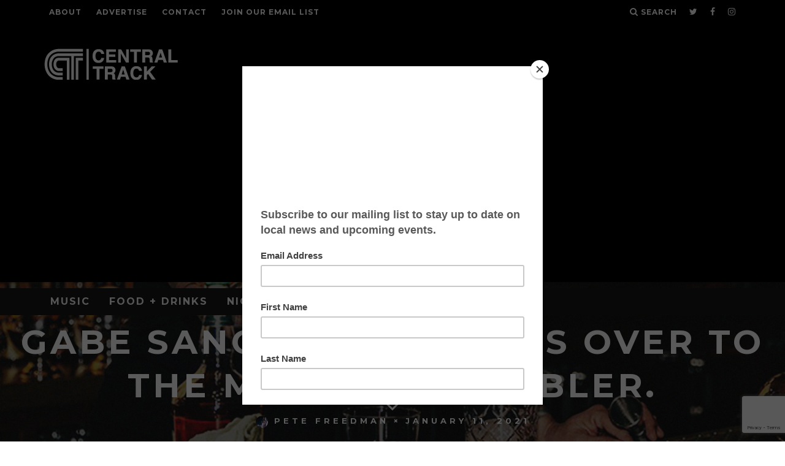

--- FILE ---
content_type: text/html; charset=utf-8
request_url: https://www.google.com/recaptcha/api2/anchor?ar=1&k=6LdvuoIUAAAAAJ-qKFCiWsxWjYtmR8b7ZWD6Nf3B&co=aHR0cHM6Ly93d3cuY2VudHJhbHRyYWNrLmNvbTo0NDM.&hl=en&v=PoyoqOPhxBO7pBk68S4YbpHZ&size=invisible&anchor-ms=20000&execute-ms=30000&cb=uiuth6xexwt0
body_size: 48431
content:
<!DOCTYPE HTML><html dir="ltr" lang="en"><head><meta http-equiv="Content-Type" content="text/html; charset=UTF-8">
<meta http-equiv="X-UA-Compatible" content="IE=edge">
<title>reCAPTCHA</title>
<style type="text/css">
/* cyrillic-ext */
@font-face {
  font-family: 'Roboto';
  font-style: normal;
  font-weight: 400;
  font-stretch: 100%;
  src: url(//fonts.gstatic.com/s/roboto/v48/KFO7CnqEu92Fr1ME7kSn66aGLdTylUAMa3GUBHMdazTgWw.woff2) format('woff2');
  unicode-range: U+0460-052F, U+1C80-1C8A, U+20B4, U+2DE0-2DFF, U+A640-A69F, U+FE2E-FE2F;
}
/* cyrillic */
@font-face {
  font-family: 'Roboto';
  font-style: normal;
  font-weight: 400;
  font-stretch: 100%;
  src: url(//fonts.gstatic.com/s/roboto/v48/KFO7CnqEu92Fr1ME7kSn66aGLdTylUAMa3iUBHMdazTgWw.woff2) format('woff2');
  unicode-range: U+0301, U+0400-045F, U+0490-0491, U+04B0-04B1, U+2116;
}
/* greek-ext */
@font-face {
  font-family: 'Roboto';
  font-style: normal;
  font-weight: 400;
  font-stretch: 100%;
  src: url(//fonts.gstatic.com/s/roboto/v48/KFO7CnqEu92Fr1ME7kSn66aGLdTylUAMa3CUBHMdazTgWw.woff2) format('woff2');
  unicode-range: U+1F00-1FFF;
}
/* greek */
@font-face {
  font-family: 'Roboto';
  font-style: normal;
  font-weight: 400;
  font-stretch: 100%;
  src: url(//fonts.gstatic.com/s/roboto/v48/KFO7CnqEu92Fr1ME7kSn66aGLdTylUAMa3-UBHMdazTgWw.woff2) format('woff2');
  unicode-range: U+0370-0377, U+037A-037F, U+0384-038A, U+038C, U+038E-03A1, U+03A3-03FF;
}
/* math */
@font-face {
  font-family: 'Roboto';
  font-style: normal;
  font-weight: 400;
  font-stretch: 100%;
  src: url(//fonts.gstatic.com/s/roboto/v48/KFO7CnqEu92Fr1ME7kSn66aGLdTylUAMawCUBHMdazTgWw.woff2) format('woff2');
  unicode-range: U+0302-0303, U+0305, U+0307-0308, U+0310, U+0312, U+0315, U+031A, U+0326-0327, U+032C, U+032F-0330, U+0332-0333, U+0338, U+033A, U+0346, U+034D, U+0391-03A1, U+03A3-03A9, U+03B1-03C9, U+03D1, U+03D5-03D6, U+03F0-03F1, U+03F4-03F5, U+2016-2017, U+2034-2038, U+203C, U+2040, U+2043, U+2047, U+2050, U+2057, U+205F, U+2070-2071, U+2074-208E, U+2090-209C, U+20D0-20DC, U+20E1, U+20E5-20EF, U+2100-2112, U+2114-2115, U+2117-2121, U+2123-214F, U+2190, U+2192, U+2194-21AE, U+21B0-21E5, U+21F1-21F2, U+21F4-2211, U+2213-2214, U+2216-22FF, U+2308-230B, U+2310, U+2319, U+231C-2321, U+2336-237A, U+237C, U+2395, U+239B-23B7, U+23D0, U+23DC-23E1, U+2474-2475, U+25AF, U+25B3, U+25B7, U+25BD, U+25C1, U+25CA, U+25CC, U+25FB, U+266D-266F, U+27C0-27FF, U+2900-2AFF, U+2B0E-2B11, U+2B30-2B4C, U+2BFE, U+3030, U+FF5B, U+FF5D, U+1D400-1D7FF, U+1EE00-1EEFF;
}
/* symbols */
@font-face {
  font-family: 'Roboto';
  font-style: normal;
  font-weight: 400;
  font-stretch: 100%;
  src: url(//fonts.gstatic.com/s/roboto/v48/KFO7CnqEu92Fr1ME7kSn66aGLdTylUAMaxKUBHMdazTgWw.woff2) format('woff2');
  unicode-range: U+0001-000C, U+000E-001F, U+007F-009F, U+20DD-20E0, U+20E2-20E4, U+2150-218F, U+2190, U+2192, U+2194-2199, U+21AF, U+21E6-21F0, U+21F3, U+2218-2219, U+2299, U+22C4-22C6, U+2300-243F, U+2440-244A, U+2460-24FF, U+25A0-27BF, U+2800-28FF, U+2921-2922, U+2981, U+29BF, U+29EB, U+2B00-2BFF, U+4DC0-4DFF, U+FFF9-FFFB, U+10140-1018E, U+10190-1019C, U+101A0, U+101D0-101FD, U+102E0-102FB, U+10E60-10E7E, U+1D2C0-1D2D3, U+1D2E0-1D37F, U+1F000-1F0FF, U+1F100-1F1AD, U+1F1E6-1F1FF, U+1F30D-1F30F, U+1F315, U+1F31C, U+1F31E, U+1F320-1F32C, U+1F336, U+1F378, U+1F37D, U+1F382, U+1F393-1F39F, U+1F3A7-1F3A8, U+1F3AC-1F3AF, U+1F3C2, U+1F3C4-1F3C6, U+1F3CA-1F3CE, U+1F3D4-1F3E0, U+1F3ED, U+1F3F1-1F3F3, U+1F3F5-1F3F7, U+1F408, U+1F415, U+1F41F, U+1F426, U+1F43F, U+1F441-1F442, U+1F444, U+1F446-1F449, U+1F44C-1F44E, U+1F453, U+1F46A, U+1F47D, U+1F4A3, U+1F4B0, U+1F4B3, U+1F4B9, U+1F4BB, U+1F4BF, U+1F4C8-1F4CB, U+1F4D6, U+1F4DA, U+1F4DF, U+1F4E3-1F4E6, U+1F4EA-1F4ED, U+1F4F7, U+1F4F9-1F4FB, U+1F4FD-1F4FE, U+1F503, U+1F507-1F50B, U+1F50D, U+1F512-1F513, U+1F53E-1F54A, U+1F54F-1F5FA, U+1F610, U+1F650-1F67F, U+1F687, U+1F68D, U+1F691, U+1F694, U+1F698, U+1F6AD, U+1F6B2, U+1F6B9-1F6BA, U+1F6BC, U+1F6C6-1F6CF, U+1F6D3-1F6D7, U+1F6E0-1F6EA, U+1F6F0-1F6F3, U+1F6F7-1F6FC, U+1F700-1F7FF, U+1F800-1F80B, U+1F810-1F847, U+1F850-1F859, U+1F860-1F887, U+1F890-1F8AD, U+1F8B0-1F8BB, U+1F8C0-1F8C1, U+1F900-1F90B, U+1F93B, U+1F946, U+1F984, U+1F996, U+1F9E9, U+1FA00-1FA6F, U+1FA70-1FA7C, U+1FA80-1FA89, U+1FA8F-1FAC6, U+1FACE-1FADC, U+1FADF-1FAE9, U+1FAF0-1FAF8, U+1FB00-1FBFF;
}
/* vietnamese */
@font-face {
  font-family: 'Roboto';
  font-style: normal;
  font-weight: 400;
  font-stretch: 100%;
  src: url(//fonts.gstatic.com/s/roboto/v48/KFO7CnqEu92Fr1ME7kSn66aGLdTylUAMa3OUBHMdazTgWw.woff2) format('woff2');
  unicode-range: U+0102-0103, U+0110-0111, U+0128-0129, U+0168-0169, U+01A0-01A1, U+01AF-01B0, U+0300-0301, U+0303-0304, U+0308-0309, U+0323, U+0329, U+1EA0-1EF9, U+20AB;
}
/* latin-ext */
@font-face {
  font-family: 'Roboto';
  font-style: normal;
  font-weight: 400;
  font-stretch: 100%;
  src: url(//fonts.gstatic.com/s/roboto/v48/KFO7CnqEu92Fr1ME7kSn66aGLdTylUAMa3KUBHMdazTgWw.woff2) format('woff2');
  unicode-range: U+0100-02BA, U+02BD-02C5, U+02C7-02CC, U+02CE-02D7, U+02DD-02FF, U+0304, U+0308, U+0329, U+1D00-1DBF, U+1E00-1E9F, U+1EF2-1EFF, U+2020, U+20A0-20AB, U+20AD-20C0, U+2113, U+2C60-2C7F, U+A720-A7FF;
}
/* latin */
@font-face {
  font-family: 'Roboto';
  font-style: normal;
  font-weight: 400;
  font-stretch: 100%;
  src: url(//fonts.gstatic.com/s/roboto/v48/KFO7CnqEu92Fr1ME7kSn66aGLdTylUAMa3yUBHMdazQ.woff2) format('woff2');
  unicode-range: U+0000-00FF, U+0131, U+0152-0153, U+02BB-02BC, U+02C6, U+02DA, U+02DC, U+0304, U+0308, U+0329, U+2000-206F, U+20AC, U+2122, U+2191, U+2193, U+2212, U+2215, U+FEFF, U+FFFD;
}
/* cyrillic-ext */
@font-face {
  font-family: 'Roboto';
  font-style: normal;
  font-weight: 500;
  font-stretch: 100%;
  src: url(//fonts.gstatic.com/s/roboto/v48/KFO7CnqEu92Fr1ME7kSn66aGLdTylUAMa3GUBHMdazTgWw.woff2) format('woff2');
  unicode-range: U+0460-052F, U+1C80-1C8A, U+20B4, U+2DE0-2DFF, U+A640-A69F, U+FE2E-FE2F;
}
/* cyrillic */
@font-face {
  font-family: 'Roboto';
  font-style: normal;
  font-weight: 500;
  font-stretch: 100%;
  src: url(//fonts.gstatic.com/s/roboto/v48/KFO7CnqEu92Fr1ME7kSn66aGLdTylUAMa3iUBHMdazTgWw.woff2) format('woff2');
  unicode-range: U+0301, U+0400-045F, U+0490-0491, U+04B0-04B1, U+2116;
}
/* greek-ext */
@font-face {
  font-family: 'Roboto';
  font-style: normal;
  font-weight: 500;
  font-stretch: 100%;
  src: url(//fonts.gstatic.com/s/roboto/v48/KFO7CnqEu92Fr1ME7kSn66aGLdTylUAMa3CUBHMdazTgWw.woff2) format('woff2');
  unicode-range: U+1F00-1FFF;
}
/* greek */
@font-face {
  font-family: 'Roboto';
  font-style: normal;
  font-weight: 500;
  font-stretch: 100%;
  src: url(//fonts.gstatic.com/s/roboto/v48/KFO7CnqEu92Fr1ME7kSn66aGLdTylUAMa3-UBHMdazTgWw.woff2) format('woff2');
  unicode-range: U+0370-0377, U+037A-037F, U+0384-038A, U+038C, U+038E-03A1, U+03A3-03FF;
}
/* math */
@font-face {
  font-family: 'Roboto';
  font-style: normal;
  font-weight: 500;
  font-stretch: 100%;
  src: url(//fonts.gstatic.com/s/roboto/v48/KFO7CnqEu92Fr1ME7kSn66aGLdTylUAMawCUBHMdazTgWw.woff2) format('woff2');
  unicode-range: U+0302-0303, U+0305, U+0307-0308, U+0310, U+0312, U+0315, U+031A, U+0326-0327, U+032C, U+032F-0330, U+0332-0333, U+0338, U+033A, U+0346, U+034D, U+0391-03A1, U+03A3-03A9, U+03B1-03C9, U+03D1, U+03D5-03D6, U+03F0-03F1, U+03F4-03F5, U+2016-2017, U+2034-2038, U+203C, U+2040, U+2043, U+2047, U+2050, U+2057, U+205F, U+2070-2071, U+2074-208E, U+2090-209C, U+20D0-20DC, U+20E1, U+20E5-20EF, U+2100-2112, U+2114-2115, U+2117-2121, U+2123-214F, U+2190, U+2192, U+2194-21AE, U+21B0-21E5, U+21F1-21F2, U+21F4-2211, U+2213-2214, U+2216-22FF, U+2308-230B, U+2310, U+2319, U+231C-2321, U+2336-237A, U+237C, U+2395, U+239B-23B7, U+23D0, U+23DC-23E1, U+2474-2475, U+25AF, U+25B3, U+25B7, U+25BD, U+25C1, U+25CA, U+25CC, U+25FB, U+266D-266F, U+27C0-27FF, U+2900-2AFF, U+2B0E-2B11, U+2B30-2B4C, U+2BFE, U+3030, U+FF5B, U+FF5D, U+1D400-1D7FF, U+1EE00-1EEFF;
}
/* symbols */
@font-face {
  font-family: 'Roboto';
  font-style: normal;
  font-weight: 500;
  font-stretch: 100%;
  src: url(//fonts.gstatic.com/s/roboto/v48/KFO7CnqEu92Fr1ME7kSn66aGLdTylUAMaxKUBHMdazTgWw.woff2) format('woff2');
  unicode-range: U+0001-000C, U+000E-001F, U+007F-009F, U+20DD-20E0, U+20E2-20E4, U+2150-218F, U+2190, U+2192, U+2194-2199, U+21AF, U+21E6-21F0, U+21F3, U+2218-2219, U+2299, U+22C4-22C6, U+2300-243F, U+2440-244A, U+2460-24FF, U+25A0-27BF, U+2800-28FF, U+2921-2922, U+2981, U+29BF, U+29EB, U+2B00-2BFF, U+4DC0-4DFF, U+FFF9-FFFB, U+10140-1018E, U+10190-1019C, U+101A0, U+101D0-101FD, U+102E0-102FB, U+10E60-10E7E, U+1D2C0-1D2D3, U+1D2E0-1D37F, U+1F000-1F0FF, U+1F100-1F1AD, U+1F1E6-1F1FF, U+1F30D-1F30F, U+1F315, U+1F31C, U+1F31E, U+1F320-1F32C, U+1F336, U+1F378, U+1F37D, U+1F382, U+1F393-1F39F, U+1F3A7-1F3A8, U+1F3AC-1F3AF, U+1F3C2, U+1F3C4-1F3C6, U+1F3CA-1F3CE, U+1F3D4-1F3E0, U+1F3ED, U+1F3F1-1F3F3, U+1F3F5-1F3F7, U+1F408, U+1F415, U+1F41F, U+1F426, U+1F43F, U+1F441-1F442, U+1F444, U+1F446-1F449, U+1F44C-1F44E, U+1F453, U+1F46A, U+1F47D, U+1F4A3, U+1F4B0, U+1F4B3, U+1F4B9, U+1F4BB, U+1F4BF, U+1F4C8-1F4CB, U+1F4D6, U+1F4DA, U+1F4DF, U+1F4E3-1F4E6, U+1F4EA-1F4ED, U+1F4F7, U+1F4F9-1F4FB, U+1F4FD-1F4FE, U+1F503, U+1F507-1F50B, U+1F50D, U+1F512-1F513, U+1F53E-1F54A, U+1F54F-1F5FA, U+1F610, U+1F650-1F67F, U+1F687, U+1F68D, U+1F691, U+1F694, U+1F698, U+1F6AD, U+1F6B2, U+1F6B9-1F6BA, U+1F6BC, U+1F6C6-1F6CF, U+1F6D3-1F6D7, U+1F6E0-1F6EA, U+1F6F0-1F6F3, U+1F6F7-1F6FC, U+1F700-1F7FF, U+1F800-1F80B, U+1F810-1F847, U+1F850-1F859, U+1F860-1F887, U+1F890-1F8AD, U+1F8B0-1F8BB, U+1F8C0-1F8C1, U+1F900-1F90B, U+1F93B, U+1F946, U+1F984, U+1F996, U+1F9E9, U+1FA00-1FA6F, U+1FA70-1FA7C, U+1FA80-1FA89, U+1FA8F-1FAC6, U+1FACE-1FADC, U+1FADF-1FAE9, U+1FAF0-1FAF8, U+1FB00-1FBFF;
}
/* vietnamese */
@font-face {
  font-family: 'Roboto';
  font-style: normal;
  font-weight: 500;
  font-stretch: 100%;
  src: url(//fonts.gstatic.com/s/roboto/v48/KFO7CnqEu92Fr1ME7kSn66aGLdTylUAMa3OUBHMdazTgWw.woff2) format('woff2');
  unicode-range: U+0102-0103, U+0110-0111, U+0128-0129, U+0168-0169, U+01A0-01A1, U+01AF-01B0, U+0300-0301, U+0303-0304, U+0308-0309, U+0323, U+0329, U+1EA0-1EF9, U+20AB;
}
/* latin-ext */
@font-face {
  font-family: 'Roboto';
  font-style: normal;
  font-weight: 500;
  font-stretch: 100%;
  src: url(//fonts.gstatic.com/s/roboto/v48/KFO7CnqEu92Fr1ME7kSn66aGLdTylUAMa3KUBHMdazTgWw.woff2) format('woff2');
  unicode-range: U+0100-02BA, U+02BD-02C5, U+02C7-02CC, U+02CE-02D7, U+02DD-02FF, U+0304, U+0308, U+0329, U+1D00-1DBF, U+1E00-1E9F, U+1EF2-1EFF, U+2020, U+20A0-20AB, U+20AD-20C0, U+2113, U+2C60-2C7F, U+A720-A7FF;
}
/* latin */
@font-face {
  font-family: 'Roboto';
  font-style: normal;
  font-weight: 500;
  font-stretch: 100%;
  src: url(//fonts.gstatic.com/s/roboto/v48/KFO7CnqEu92Fr1ME7kSn66aGLdTylUAMa3yUBHMdazQ.woff2) format('woff2');
  unicode-range: U+0000-00FF, U+0131, U+0152-0153, U+02BB-02BC, U+02C6, U+02DA, U+02DC, U+0304, U+0308, U+0329, U+2000-206F, U+20AC, U+2122, U+2191, U+2193, U+2212, U+2215, U+FEFF, U+FFFD;
}
/* cyrillic-ext */
@font-face {
  font-family: 'Roboto';
  font-style: normal;
  font-weight: 900;
  font-stretch: 100%;
  src: url(//fonts.gstatic.com/s/roboto/v48/KFO7CnqEu92Fr1ME7kSn66aGLdTylUAMa3GUBHMdazTgWw.woff2) format('woff2');
  unicode-range: U+0460-052F, U+1C80-1C8A, U+20B4, U+2DE0-2DFF, U+A640-A69F, U+FE2E-FE2F;
}
/* cyrillic */
@font-face {
  font-family: 'Roboto';
  font-style: normal;
  font-weight: 900;
  font-stretch: 100%;
  src: url(//fonts.gstatic.com/s/roboto/v48/KFO7CnqEu92Fr1ME7kSn66aGLdTylUAMa3iUBHMdazTgWw.woff2) format('woff2');
  unicode-range: U+0301, U+0400-045F, U+0490-0491, U+04B0-04B1, U+2116;
}
/* greek-ext */
@font-face {
  font-family: 'Roboto';
  font-style: normal;
  font-weight: 900;
  font-stretch: 100%;
  src: url(//fonts.gstatic.com/s/roboto/v48/KFO7CnqEu92Fr1ME7kSn66aGLdTylUAMa3CUBHMdazTgWw.woff2) format('woff2');
  unicode-range: U+1F00-1FFF;
}
/* greek */
@font-face {
  font-family: 'Roboto';
  font-style: normal;
  font-weight: 900;
  font-stretch: 100%;
  src: url(//fonts.gstatic.com/s/roboto/v48/KFO7CnqEu92Fr1ME7kSn66aGLdTylUAMa3-UBHMdazTgWw.woff2) format('woff2');
  unicode-range: U+0370-0377, U+037A-037F, U+0384-038A, U+038C, U+038E-03A1, U+03A3-03FF;
}
/* math */
@font-face {
  font-family: 'Roboto';
  font-style: normal;
  font-weight: 900;
  font-stretch: 100%;
  src: url(//fonts.gstatic.com/s/roboto/v48/KFO7CnqEu92Fr1ME7kSn66aGLdTylUAMawCUBHMdazTgWw.woff2) format('woff2');
  unicode-range: U+0302-0303, U+0305, U+0307-0308, U+0310, U+0312, U+0315, U+031A, U+0326-0327, U+032C, U+032F-0330, U+0332-0333, U+0338, U+033A, U+0346, U+034D, U+0391-03A1, U+03A3-03A9, U+03B1-03C9, U+03D1, U+03D5-03D6, U+03F0-03F1, U+03F4-03F5, U+2016-2017, U+2034-2038, U+203C, U+2040, U+2043, U+2047, U+2050, U+2057, U+205F, U+2070-2071, U+2074-208E, U+2090-209C, U+20D0-20DC, U+20E1, U+20E5-20EF, U+2100-2112, U+2114-2115, U+2117-2121, U+2123-214F, U+2190, U+2192, U+2194-21AE, U+21B0-21E5, U+21F1-21F2, U+21F4-2211, U+2213-2214, U+2216-22FF, U+2308-230B, U+2310, U+2319, U+231C-2321, U+2336-237A, U+237C, U+2395, U+239B-23B7, U+23D0, U+23DC-23E1, U+2474-2475, U+25AF, U+25B3, U+25B7, U+25BD, U+25C1, U+25CA, U+25CC, U+25FB, U+266D-266F, U+27C0-27FF, U+2900-2AFF, U+2B0E-2B11, U+2B30-2B4C, U+2BFE, U+3030, U+FF5B, U+FF5D, U+1D400-1D7FF, U+1EE00-1EEFF;
}
/* symbols */
@font-face {
  font-family: 'Roboto';
  font-style: normal;
  font-weight: 900;
  font-stretch: 100%;
  src: url(//fonts.gstatic.com/s/roboto/v48/KFO7CnqEu92Fr1ME7kSn66aGLdTylUAMaxKUBHMdazTgWw.woff2) format('woff2');
  unicode-range: U+0001-000C, U+000E-001F, U+007F-009F, U+20DD-20E0, U+20E2-20E4, U+2150-218F, U+2190, U+2192, U+2194-2199, U+21AF, U+21E6-21F0, U+21F3, U+2218-2219, U+2299, U+22C4-22C6, U+2300-243F, U+2440-244A, U+2460-24FF, U+25A0-27BF, U+2800-28FF, U+2921-2922, U+2981, U+29BF, U+29EB, U+2B00-2BFF, U+4DC0-4DFF, U+FFF9-FFFB, U+10140-1018E, U+10190-1019C, U+101A0, U+101D0-101FD, U+102E0-102FB, U+10E60-10E7E, U+1D2C0-1D2D3, U+1D2E0-1D37F, U+1F000-1F0FF, U+1F100-1F1AD, U+1F1E6-1F1FF, U+1F30D-1F30F, U+1F315, U+1F31C, U+1F31E, U+1F320-1F32C, U+1F336, U+1F378, U+1F37D, U+1F382, U+1F393-1F39F, U+1F3A7-1F3A8, U+1F3AC-1F3AF, U+1F3C2, U+1F3C4-1F3C6, U+1F3CA-1F3CE, U+1F3D4-1F3E0, U+1F3ED, U+1F3F1-1F3F3, U+1F3F5-1F3F7, U+1F408, U+1F415, U+1F41F, U+1F426, U+1F43F, U+1F441-1F442, U+1F444, U+1F446-1F449, U+1F44C-1F44E, U+1F453, U+1F46A, U+1F47D, U+1F4A3, U+1F4B0, U+1F4B3, U+1F4B9, U+1F4BB, U+1F4BF, U+1F4C8-1F4CB, U+1F4D6, U+1F4DA, U+1F4DF, U+1F4E3-1F4E6, U+1F4EA-1F4ED, U+1F4F7, U+1F4F9-1F4FB, U+1F4FD-1F4FE, U+1F503, U+1F507-1F50B, U+1F50D, U+1F512-1F513, U+1F53E-1F54A, U+1F54F-1F5FA, U+1F610, U+1F650-1F67F, U+1F687, U+1F68D, U+1F691, U+1F694, U+1F698, U+1F6AD, U+1F6B2, U+1F6B9-1F6BA, U+1F6BC, U+1F6C6-1F6CF, U+1F6D3-1F6D7, U+1F6E0-1F6EA, U+1F6F0-1F6F3, U+1F6F7-1F6FC, U+1F700-1F7FF, U+1F800-1F80B, U+1F810-1F847, U+1F850-1F859, U+1F860-1F887, U+1F890-1F8AD, U+1F8B0-1F8BB, U+1F8C0-1F8C1, U+1F900-1F90B, U+1F93B, U+1F946, U+1F984, U+1F996, U+1F9E9, U+1FA00-1FA6F, U+1FA70-1FA7C, U+1FA80-1FA89, U+1FA8F-1FAC6, U+1FACE-1FADC, U+1FADF-1FAE9, U+1FAF0-1FAF8, U+1FB00-1FBFF;
}
/* vietnamese */
@font-face {
  font-family: 'Roboto';
  font-style: normal;
  font-weight: 900;
  font-stretch: 100%;
  src: url(//fonts.gstatic.com/s/roboto/v48/KFO7CnqEu92Fr1ME7kSn66aGLdTylUAMa3OUBHMdazTgWw.woff2) format('woff2');
  unicode-range: U+0102-0103, U+0110-0111, U+0128-0129, U+0168-0169, U+01A0-01A1, U+01AF-01B0, U+0300-0301, U+0303-0304, U+0308-0309, U+0323, U+0329, U+1EA0-1EF9, U+20AB;
}
/* latin-ext */
@font-face {
  font-family: 'Roboto';
  font-style: normal;
  font-weight: 900;
  font-stretch: 100%;
  src: url(//fonts.gstatic.com/s/roboto/v48/KFO7CnqEu92Fr1ME7kSn66aGLdTylUAMa3KUBHMdazTgWw.woff2) format('woff2');
  unicode-range: U+0100-02BA, U+02BD-02C5, U+02C7-02CC, U+02CE-02D7, U+02DD-02FF, U+0304, U+0308, U+0329, U+1D00-1DBF, U+1E00-1E9F, U+1EF2-1EFF, U+2020, U+20A0-20AB, U+20AD-20C0, U+2113, U+2C60-2C7F, U+A720-A7FF;
}
/* latin */
@font-face {
  font-family: 'Roboto';
  font-style: normal;
  font-weight: 900;
  font-stretch: 100%;
  src: url(//fonts.gstatic.com/s/roboto/v48/KFO7CnqEu92Fr1ME7kSn66aGLdTylUAMa3yUBHMdazQ.woff2) format('woff2');
  unicode-range: U+0000-00FF, U+0131, U+0152-0153, U+02BB-02BC, U+02C6, U+02DA, U+02DC, U+0304, U+0308, U+0329, U+2000-206F, U+20AC, U+2122, U+2191, U+2193, U+2212, U+2215, U+FEFF, U+FFFD;
}

</style>
<link rel="stylesheet" type="text/css" href="https://www.gstatic.com/recaptcha/releases/PoyoqOPhxBO7pBk68S4YbpHZ/styles__ltr.css">
<script nonce="u9ulm-RDvu68UAC-18QvqQ" type="text/javascript">window['__recaptcha_api'] = 'https://www.google.com/recaptcha/api2/';</script>
<script type="text/javascript" src="https://www.gstatic.com/recaptcha/releases/PoyoqOPhxBO7pBk68S4YbpHZ/recaptcha__en.js" nonce="u9ulm-RDvu68UAC-18QvqQ">
      
    </script></head>
<body><div id="rc-anchor-alert" class="rc-anchor-alert"></div>
<input type="hidden" id="recaptcha-token" value="[base64]">
<script type="text/javascript" nonce="u9ulm-RDvu68UAC-18QvqQ">
      recaptcha.anchor.Main.init("[\x22ainput\x22,[\x22bgdata\x22,\x22\x22,\[base64]/[base64]/[base64]/[base64]/cjw8ejpyPj4+eil9Y2F0Y2gobCl7dGhyb3cgbDt9fSxIPWZ1bmN0aW9uKHcsdCx6KXtpZih3PT0xOTR8fHc9PTIwOCl0LnZbd10/dC52W3ddLmNvbmNhdCh6KTp0LnZbd109b2Yoeix0KTtlbHNle2lmKHQuYkImJnchPTMxNylyZXR1cm47dz09NjZ8fHc9PTEyMnx8dz09NDcwfHx3PT00NHx8dz09NDE2fHx3PT0zOTd8fHc9PTQyMXx8dz09Njh8fHc9PTcwfHx3PT0xODQ/[base64]/[base64]/[base64]/bmV3IGRbVl0oSlswXSk6cD09Mj9uZXcgZFtWXShKWzBdLEpbMV0pOnA9PTM/bmV3IGRbVl0oSlswXSxKWzFdLEpbMl0pOnA9PTQ/[base64]/[base64]/[base64]/[base64]\x22,\[base64]\\u003d\\u003d\x22,\x22w43Cky5PwoHDqSfCmMK6esKQw5vCiz1cw45fNsOYw4VpKVXCqUFXc8OGwrDDjMOMw5zClhJqwqgHHzXDqSvCnnTDlsOHWBs9w4/DuMOkw6/DgcKbwovCgcOgEQzCrMKHw6XDqnYzwoHClXHDnsOGZcKXwoPCjMK0dxLDi13CqcKxJMKowqzCnXRmw7LCsMO4w717MMKJAU/CksKqcVNKw4DCihZNbcOUwpF/[base64]/DmXIOR8KuawnCusOYNE5yDEfDt8OawqnCkxQEX8Okw6TCpwVQFVnDmyLDlX8Uwrt3IsK6w4fCm8KbJRsWw4LCkTbCkBNewqs/w5LCvkwObiEcwqLCkMK9AMKcAgTCp0rDnsKXwozDqG5/Y8KgZXjDthrCucOCwrZ+SALCo8KHYz08HwTDucOqwpxnw6rDssO9w6TCjcOxwr3Cqg/CoVk9OGlVw77ClMOFFT3Du8OAwpVtwpLDrsObwoDCvMOWw6jCs8OTwoHCu8KBGsOoc8K7wrTCq2d0w4PCojU+Q8O5Fg01A8Okw490wr5Uw4fDmsOZLUpcwosyZsOcwqJCw7TCj0PCnXLClEMgwonCuGtpw4laD1fCvWPDgcOjMcOKey4hRMKRe8O/P13Dth/CgMKjZhrDiMOVwrjCrR8JQMOuS8O9w7AjSsO+w6/CpB8hw57ClsOjLiPDvSjCqcKTw4XDnSrDlkUoR8KKOBnDt2DCusO0w7EabcKMbQU2fcK1w7PClyPDk8KCCMO/w7nDrcKPwo4dQj/CjWjDoS4nw7BFwr7DqsKaw73CtcK8w5bDuAhAUsKqd20qcErDg2o4wpXDt3/[base64]/CmFg4w6PDtcO/wrLCgsKCw4LDqsK0wqU7wq/DhgoiwqsyCRZ2QsO4w6DDshnCqznChy5nw4TCosO8J23CiB9PLn/Cp0nClGAgwr9Cw6jDucKFw7vDo13DosKIw5nCj8Oww6dKF8OUH8OQKBFILXIeT8KQw7B9w5pvwpwkw78Zw5dLw4o2w73CjcOUKhRIwqJyeBzDlsKxIcKgw4/CrsKEPcOtPTbDgSLCv8KCay/[base64]/DmRzDiEZQworDsMK8PhHDr2/CqMOXBmPDrEHCt8OML8OpZsK+w7/DjcKywrI1w5fCh8OdQhTCsm/Cg03Dl3VHw7DDsnUmUFkIH8KXT8KNw7nDrMKsEMOiwpcENsOWw6PDnsKuw6fDmcK5w53CjAnChBjCmH9kGHDDrzHClwrCmcO2MsOqY10BEnDChcKLOH3Ds8K9w47Dk8OgXz81wqLDqzfDoMKhw6o4wodpKsKJNsOnXsK8OnTDh33CoMKpCXo7wrR/w6FEw4bDl281PUELJMKow4pLNHLCiMKWcsOlO8K/w7Ecw7TDkGnDmUHCk3rDj8K7IMKFCVQ/Fi9kTcKeC8ONAMO9NzU+w47CrWnDvMOXR8KrwpjCu8OuwpdlRMK4wovDoybCr8OTwp7CsAUpwrRww7LChMK/w7fDiVDCkR17wq7Cv8KNwoEZwofDkm4gwq7CuC8aFsOLb8Oaw4V0wqpjw4jDtsKJFh9Hwq9IwrfCrTnDrWPDpVDDuEMuw5oid8KcXmfDszYFd1YSQcOawr7Cp01yw5nDm8K4w4rDjmoEIkcpwr/Dt17DpUs6PQVDWcKCwoUUUcOSw4/Dsj4lOMOmwrTCq8KPTcOfK8OYwq58RcOUBS4QQMOEw6vCp8Kgwotdw7c6bVLClwrDj8KAw4zDrcOXEDNQV18rEmHDgk/CoRHDnCZLwqLCsEvCgC7CgMK4w5U0woggGkV7EsO7w5/DrS0uwqPCrApAwpzCgGEsw7Mzw7V0w5wrwrrCicOhLsOIwoJyX1xZwpHDjETCqcKZXlRqwq/CgjgSMcKnKg0QFDBHGMOqwpDDicKgRsKuwoLDrRHDoQLCiBUBw7rCmRnDrjvDisOBeHUFwqXDiQvDvxrCmsKUTywHcMKdw6J3BjHDqsKCw73CqcK+a8OjwrYkQCgadQDCjQ7CpcOIKMK/f0bCskRqXsKswrpSw4JAwo/ChcOvwrrCoMKSL8OLSC/DlcO8w4/Cu2Vvwp0maMKCw5xpcsOQHWnDrnXCkiYjDcKTSlDDj8KYwo/CiznDlSXCo8KCZWFrwoXCthrCqWbCtSB8JMKiVsOUDGTDgcKqwofDiMKdLiLCsWUQBcOjKMOnwqFUw4nCt8O3GcKWw6zCng3CvR7ClWkHYcKhTDYnw5XCghtHQcOhwpvCiH3DrCkRwqNuw78MCE/CsHPDqVfDuQrDlFLDhxPCgcOYwrc5w4d1w7PCimFkwqN8wrvCtCPChMKmw4jDhMOFZMOowr9NAAV8wprCrMOWw4MVw63CrcKNPTbDpF7Dl1jDm8OjLcOfwpVjw5Rkw6Now70twpgOw7zCvcKES8OWwqvDgcKCccK8YsKfEcK1VsOhw4LDjVosw4wIwp4uwp/DhFvDoWPCkVLDgF/DmA7CjAI9fl4lwpzCvg3DsMKsDT0YFV7DpMKudH7DmDfCgzXDv8K7wprDqMK3BHvDlh8IwoYQw5NrwqRBwrJpTsOSB2EnXWLCnsK8wrRbw5wSVMOswogDwqXDjnXDgsO0K8K8w6fCnMOqIsKkwprDosORX8OXbsKbw5fDmsOawrEXw7Evwq/DhFkRwpTCuyrDoMOxwrxOwpHDnMOCSVTCucOBCxHDqU/CvcKuNCnCi8Ozw7nDm3YVwo5Vw5FbAsKrKXN3SiVKw41yw6DDvlp/EsOtLMKlKMOQw5/[base64]/[base64]/DrMO1PDnDmnDDkMKUw4jCkMOLYsOMw57DqF0tIgY7ecOpd0t/EsOpKsOOBFoow4bCrMO+XMOVUVtjw4bDnk0Iw5kfCsKqwovCpXYkwr0kDMKPw6DCp8Obw4rCk8KfCsKdVBlOCSbDucOqwrsawrpFdXciw4/[base64]/[base64]/Cj8Ktw7IKw6LDqcOSM34ecMKQwoHDpsOUw7EwPgoTwqRJQkXDoQPDqsOMw7PCtsKtUMK9dQ3Dh2wbwpQ5wrV7wovClQnDr8O/ZijDoWnDiMKFwpnDkjbDjHnCqMOWw6VuchHCqEMqwrMAw5N5w5xPccOuUhtIw6bDn8Ksw4HDqH/[base64]/Ct8KkcRJAw7xww5tzw7nCvMKIw4fDr8Oeci9FwpwewqQGQSLCpsOlw4YPwr17wos+QyTDgsKMPSceAGzCuMK1EsK8wrDDr8OYccKbw4MmOcO/woMcwqLCjMKHVnhxwpItw51+wpIUw6fDsMKdW8K4woNWJ1PCiVNewpMlWRtZwqtyw7rCt8O/woLDiMODwr8vw44AIV/DmsORwrrDnFrDh8OOYMKVwrzCq8KMWcKIDMOPUjHDncKUSmzDgMO1HMODNETCqcOgNsOjw5hKRMKyw4HCs1VXwqs5fBcdwoLDiEHDiMOYwr/DpMOWDR1Tw6PDicOjwrnCmWTCtgl2wqhvZcOLdMOpwrjCn8KbworCqVrCvMOFasK/[base64]/CtzTCo1PCsMOwfBHDvcOIPcKqw6QpQcKAfSDDqcK6aykpS8O/HgRJwpdKfsKZIhvDtsOtw7fCgSducMKpcS0BwosTw6jCqsOYBcKmXcO2w4tawovDhsKQw6XDomcEAMOswpRFwpHCt31uw6zCiCTDr8Kdw50YwpHDtlTDqhVvwoVEFcKIwq3ClxbClsK3woTDvMOaw7UbPcOOwpMdRMKQeMKSZcK0wonDnipBw49YYU80OVA5V23DhsK/Nw3DnMOfTMOSw5HCsDbDv8KzTjEmOsOoWggyTMOEAi7DlAIfLMKxw5bCk8KTGFTCrk/DpMOFw4TCocKsccKUw6TCjy3Ck8Kjw6s3wrcGE1DDuBAbwr9IwrR+I2ZSw77Cn8OvNcO+VHPDmnV2wp3DkMOBw5rDuUxqw7TDi8KhAMKRfjZ8az/Dg0oNRcKEwr3DsUIQB0VZdSPDiHrDiAFSwpo+NUrCpyPDpG5QG8Ojw6bDg1LDlMOdcUVBw6NsemJEw4TDqMOgw719woYHw7NJwpbDshYxaVHCj2sybsKSR8KMwrHDvRjClgvCvmADScKvwq9dFyHCsMOkwoHDmjHCh8OBwpTDpANLXQTDshvCgcKLwp8vwpLCt21Iw6/DvBA/wpvDnVpsbsKcScKJfcK9wrxLwq7DuMKLHHnDrznDuCrCjWDDrULCnkjCuBbCvsKFJsKUJMK8MMKEHnrCr3xbwp7Ct2wkElkGCCzDrWDCpDnCj8KIbGIowrp+wp5Dw5fDrsO1Q1kww5zCisKlwprDqMKkwrXDj8ObYkfCuxE4CMKbwr/Ctlgtwp4EcmfChjRsw7TCt8KofDHCj8KzfMOTw4LDp0odL8KWw6LCl2FLasOPw44rwpdrwqvDk1fDjDlwTsO6w4NwwrMww7A6OsKxCTbDn8KQw7s3QMKNRsKVKmHDtcKHcj0owrliw5PCsMOUBSrCucOsUsOyV8KnYcOEdcK/KsOkwo3CvCNiwrh0VMOdMMKCw4Few7JiZ8ObZsO9esOtAMK9w747ATTCrFfDn8OvwqDDpsOBc8Khw4PDh8Kmw5JWcMKzA8Obw40dw6dBw4xTw7Ujwq/DhsKtw6zDqmlhW8KTCsK8w59qwqHCosO6w7AGWxtzw4nDimhTCyDCkkUVAcKAw5gcwpHCnRAvw7zDpBHCiMKPwo/DvcOJwojCpsK6wopTYcK2LzrCmMOtG8K5YMKFwr0Aw63DlXEhwovDonR3w5rDjVBlYiDDuUjDqcKhwqDDqsOpw7kECmtywrHCpMKhTsOFw51awpXCm8OBw5/Di8KNGMO5wrHClGYvw7EqWysRw4g0R8O2QzwXw58swrvDtEcFw6HCi8KgQy48ex3Dj2/CucKDw47CtsKPwocWGkxrwqbDhgnCucOUcXt0wqLCoMKVw7ZCKF49wr/[base64]/CocOyYsOYF8Kvw5fDn8ONA0Fuwp7CqMKPFcODHDfDqkzCv8OQw7kQJXXCnjrCrMOuw43CgUovaMOgw40fw5R6wrglXzdWCDsew6bDlBcVDMKTw7MdwoViwq/CmcKqw47CtlE1wooVwrYWQ21dwq99wrA4wqrCtQw3wr/[base64]/[base64]/CikDCqsOFB2nChcOGwoLCumwrwoZDworDoXXDisOrw7Y3wpMtDgbDjSnClcOHw50Ow5nClMK5wr/[base64]/Bm1CwpjCncK5UMKYw5JmcEw9w700wrrDmV9bwozDgA8FeCDDkwDCnynDo8KxGsK2wrsmcCrCoUXDskXCpEDDqVcewolSwrxpw5/ClBjDuBLCm8OZWVvConTDj8K2DcKeFjpNGULDmnc8wqXDosK8w7jCvsOZwqLDjRvCn3TDkF7Ciz/DksKiccKwwrcUwptJcDB1wqHChE9Yw6MgJn95w6tnBcOSCzvCoVRVwpUrfsKMBMKhwqNbw4/[base64]/XMKecBPDq8O6A1QuwprDj8O0TMKLK0/DiTrClsKPU8KZHMOFecKxwqAqw7fCl0d7w743UMOxw53DgsKuWwAmw5LCqsOWdcOUXVg9woVGaMObwotcUcKuFsOkwphMw7/CokJCBsKlPsO5BHvDgcKPfsO4w63ChDY9CHVKLk4FOi0XwrnDsCtDNcOSwpDDucKVw73DtMOOdcO5w5DDhMOEw6XDmQdITMO/YSbDisOSw5gWw7nDh8OiJcK1QhrDnBbCg2ppwr3CrMKTw6N7Km4+Y8OyN0jChMO7wqfDpGJFUsOgdQjDkVt+w6fCusK6YRXDq2lrw4fCkx7CgwJ8C3TCohIFIgc8E8KLw5rDnyjCisKTW2Aewrdnwp7ConIOBMKYZgzDoBgCw6zDqXUZQMOJw5fDjgtlSx/CsMKxbTE4XAbCj2VewoRaw5M1ZH5Hw6UXFMOCacO/OiscPlxVw5bCoMKSSGjCuRYvYRHCiX9PesK5McKxw45PZnJ0w6wAw5zCpR7Cp8KgwrJUfmPDpMKsXnTCny07w5gyNB5wLgpuwrXDo8O9w5rCmcOFw5rClwbCuFgSRsOJwpk1FsKaFlLDolVRw5vDq8KXwqvChsKTw6rDpAHDj1/[base64]/w5bCjsKBw5ZjFsOIw7jCv8KnFUDDlh3Co8KXKMOOdcKWw7DDk8O+BTFFdAzCsFgWT8OQZ8KHNHgZVjYJw69+w7jCkcOjaGU5K8KTw7fDn8KbdsKnwoDDoMKrR1/DjGInw5ASUA1fw45awqHDusK/XsOlWS8HNsKSwpQXdHpYWn/DlMOww4EKw5XDjQjDmi5Gcnl4wrBHwrPCssKgwok1wpDCuhTCtcOyN8Olw6zCiMOPfAzDpTnDusO3wrgRN1ABw5onw71qw5vCoCXDkzc2esOGXQ0NwrLCiTrDg8OvJ8KLUcO/AsKAwojCj8KYw7l0Tjhxw4jCssOTw6jDjMKtw5wueMKLUMOew61hwpDDnnrCpsOHw4zCghrDgFtjPyfCrMKPw4wvw6LDmkrCpsOKYsONN8Ojw7zCq8ONwpp9w5jClmvCtsK/wrrCrDPCr8O2NsK/[base64]/[base64]/CjMOAHwgcXcOAw73DrVkxAcK0w7jCoU3DhsOZw55gWGVuwpXDqFvDosOgw4EgwobDm8K9woTDjkR8ZGnCm8KZEcKEwpbCnMKuwqY4wo/CoMKxLFbDo8KtekLCqMKTdTTCsDjCgMOCXWvDrGTDrcKOw6tDE8ORX8KdA8KgLhrDnMOwFMOrRcOMGsKbwonClMO+Qw0hwpjCs8OMDmDCkMOqI8K6C8O3wr5LwpVBTsORw6/Dp8K0PcO+FRvDhmLDpsOswrA4wopkw4gxw6PCuFDCtUXCvDrDuQrCmcO7bcO7wp/CtMO2wo/[base64]/D8OSfsKDQ1PCnsOqEmlIfRrDtUXDhcKuw5cJwozCjsKLw64vwqAsw4HCkB/CrMKTYwfCsE/CrzQYw6nDsMODw5VnXsO+w4XCvX9hw6LCvMK2w4Irw53CsThtdsKJGgPDrcKPZ8OewqNiwpkRMEbDicK8DwXDt39kwqYdXcOJwoDCoDrDlsKrw4dkw6XDs0BqwrINw6zDtTvDgkHDucKDw4rCiwfDisKGwqnCrsOJwoA0w6PDgBNMXWJUwrsMV8KPY8O9HMOQwrg/fn/[base64]/CuXcuwqLCgsKkRMOCw5JIw6t0AsObPkrDucKcYMKvRgLDgCBDB0FfAnzDoBh+M37DgcODLW5iw6gew6NWI2s2QcOzwpbCtxDCrMOjPEPCksKKFGQzwp5IwqFiTsKdRcOEwppBwqjCjMOlw6Mhwqh8wrA1KHjDrHfCm8KsJEEpw4/Cri7DnMKOwpwKccKWw6HCn0QGK8K3GlHCj8O/XcOPw7oiwqZow4B0w5opAcOCXQ8Lwqpkw6/Cn8Ovcy4Vw63CvFgYOcKbw4PDlMKAw5U4QjDCncKiUsKlBhfCkHDDt0TCtMKSGxHDgBjCpHzDu8KbwpHCjkIJUkk/bHE8esKibsKrw5vCr1XDlUoLw47Cpm9dHGXDnx3DmsOYwqnCmnAjfcOkwoAEw4RowrrDu8KGw7QDWMOFfi0iw4s9w57CosKHJDcSHnkGwpp0wos9wqrCvV7Co8KswocOCMK+woHDmFTCtFHCqcKCQDPCqEJhH2/DlMODHXQnazrCosO4DR89QcOEw7hNHsOXw7TClQ7DsWBWw4BReWpbw44geXzDjnDCuArDgsOhw6vCgA8qORzCjUU1w4TCtcOAbWx2HkvDtDkiWMKPw4XCrmrCqiXCj8OdwrzDk2jCkl/CuMOSwobDs8KaVMO5w6FULHEmf2TCkRrCkF5ew4HDjsKIRg4aM8OFw4/[base64]/DpcK5wrVif0F3wp7Dox7DryNUwrjDnDzDqW1vw4nDpAXCkUMNw5/[base64]/ClBgNwo/[base64]/[base64]/DrMOBHcOjSFPCrMOcGwjClsKABQJuw6fClVTCk8OIwpXDgMOxwqkXw4nClMKMRz/Cgk7DgGQQwpgVwp/CgSxVw43CnyDCsTNZw6rDuD8fdcO9w4zCjWDDuhRBwrQLwovCscKIw7pEEXFcfsK5HsKJecOPwqFyw7jCi8Ktw7FFCg0/L8KMQCoMInIQwoDDjBDCnmZNdxIWwpHCpHxawqDCintnwrnDvAnDpsOQOMKQAQ03w73CpMKtw6PCkMOmw6HDk8OawprDm8KKwr/DiUbDq3YOw5ExwpfDpFzDrsKcBVdtZQc3wr4hN3d/[base64]/[base64]/wo/[base64]/dMOFTMO3ZcKCRG1LwoTDsRwMwpUcQwvDlcONw78mR2Vdw5w6wqHCt8KvLcKkWzUoX3fChMKVZ8OQQMOhdl0rGm7Dq8KXaMOBw4LCjTfDqk0CSXTDtGE2ay1tw6rDqQDCkwfDjXDCrMOZwr/DjMOAGcO4IMOcwohLQW0cXcKZw47CuMKnT8O+HmR6KsOiwq9nw7PDoEhRwpzDucOEwqcqw7FUw5nCrTLCnWLDqhzCjMK/UMOXChpTwq3CgFPDmiwASm/CgyTCk8OCwq7Cs8OcWH1HwoPDicOrdEzCmsOlw7xbw4l/cMKfNcOMCcKDwqd1YcOQw5x4wobDgm8XLjhsK8Klw5QZFcO+WmUSLVkNasKDV8OnwrE8w7UJwo11RcKhPcKKOcKxU3vChHB0w4BswojCgcKYUUlrKcK6w7MTL3DCsHjClA3DnQVqdQTCsyFhdcK/NsKtRwvCvcK5woHDgljDv8Ozw5lJei0Pw4V2w6fCuXNOw77DkV8FYgnDlcKLMRhFw5hDwqFiw4jCmRVAwq/[base64]/[base64]/DsAE7WcKHIgdaw6XDhsKdRsOmw6hZw7xZwo/[base64]/[base64]/CiDPDi8Oaw7rClRU+UWrChHzDs8OhE8KRw6HDshTClHXChVlWw5DCt8KqDUfCrQYXQTjDh8O+Z8KLDUbDoyPCisKBeMK0BMO4woPDsksFw7TDt8OzM3c/[base64]/DplF9TwdzwqjCp8KlYMKwSMOWRsOew5bDrXTDqF7CmMK1cFskWkvDlGReEsKzLzBTGcKsN8KxaGBaLSkfDMKwwrx9wpx+w63DocOvG8ObwqFDwpnDq0cmw6N6d8OhwqsdYzwWw5kNFMOEw54AYcK6wr/CqcKWw58/wolvwqdqZzsRCMKOw7MaIMKqwp7DrcKmw7FdcMKlD0gTwp0VH8Kxw6/DiHM2wq/Dlj8+wpFFw6/DvcOqwpPDs8K3w5nCmw9ow5zCrz0tEyDCmsKyw5I/Dh1JA3LCuw7Cu29kwql0wqHDonIfwoXCsRHDqH/ClMKeXRzDp0zDkhczVizCs8KyYF1Ow6PDklTDhlHDmX9pw4XDtMOQwrXDkhRYw6VpY8OWLcOxw73ChcOydcO9f8KUw5DDkMKkdsO9D8OxWMOfwqPCvsKGw4sTwo3DpSccw6B9w6ABw6Ulw47DoRjDvUHDg8OEwq7ClWYVwqzDvsOlAG4xwpPDijnDlAfDvj/DgX1NwoMOwqsHw7APTCRzOX9bIMOsKsOuwp4uw6HCrkhLBhkmwp3CmsOiN8OFekcGwqrDncKiw57CnMOZwpQow6/[base64]/wq3DuMKsTMO1w43DqRrDkMK2E8K4wo8OQMKMw6Znw4oPd8OtPsOeC0PChGjDmlTCk8KQbcKMwqdbSsKuw4I2dsOMGsO7QiLDiMOiAT3CgDPDp8K6Qi7DhntNwqhUwqbCmsKPI1nDt8Ofw5xUw6nDglbDtmfDnMK8YRZgdsKTdcOtwrXDmMK/[base64]/CjjMla8Ogw67DmsK5U1DCvnjCg8KnasODB3vCocOOC8Ohw4XDmTAXw6jCu8OkT8KmWsOkwqrClCtXZz3DnQDCpwpuw4Arw5LDq8KMW8KFe8KwwqpmAzNfwoHCq8Kcw7jCksO5woU0MD1aDsOjJcOOwr5ebS9+wrdfw5/DjcOYw4wSwoLDqgdMwrnCj2JEw6fDl8OIXnjDv8K0wrJzw6PCuxDCsWDDi8Kxw4tVw5fColrDicO+w7hWV8OCf2zDhsKJw7VfL8K6FsOiwp0Aw4AIDMOewqRCw7MnXTrCgDorwqdVZRXCpxRTGi7CgRrCsFIOwpMrwpXDgFoZfcKqUcK7IkTCt8OHwrrDnnhvw5/[base64]/Dng/[base64]/Cv1VvJcKpwrcBRmnCqwRYw4DDt3nDpMKCBsOYMMOfMcO4w4QEw5zCtcOeLsOwwp/CksOICSY/wrl7wpPDqcOwFsOxwp9jw4bDgsKOwrR7a1zCk8KNScOpFcOvNGhew7V9dks+w6TDs8K2w7tUaMKBX8O2CMKwwpbDgVjCr2Njw6zDvMOVw5HDkXzCkVkmw4osdVDCkytSbMOcw5Bew4/[base64]/S8O6C8KWGcK1wrDClcO/czhfFCnChmQ3FMOZC3HCqS8cwqrDj8O7UsKkw5PDi3fCsMKJwqMRwqd5bcKkw4LDv8O9wr9cwo3DtcK6wrPDvRTDpx3Ck2TDnMK1w7zCigjCksOWwoXDlcK2FUUHw49/w75aZMKAaAvCl8KNezfDsMOIJ3LCkS7DpsKrWcOFZl4SwqLCtUIvw4cgwqcDwo/CknHCh8KWH8O8w58wWxQpB8O3FcKDAGLCoW5qw7BHP3tqwq/CvMK6bgPCuEbCvsODJHDDh8KuTQV4RsODw5zCgiBGw7XDg8KFw6LCuWstcsOWZUg9KAMGw7oKbFhWY8Ktw4QWAHZ/YWzDmsKlw7nChMKAw6U+Uw8mw4rCsArChwfDrcOJwrklOMO1H2h/w71eIsKvw5glPsOOwo44wr/[base64]/CvWjCqUU4CcKxw6kPwoXCsV0+a35qLjk6wps1e0hCesKiIQw5T2fChsKrcsKVwrzDj8KBw7rDkBJ/LcKmw4HCggpYDsKJw4UDHCnCrB5jOV4Ww7rCi8KowqvDnmbDjwF7ZsKgblo7wrjDjVE4wqTDti/Ds2lIwpbDswgLAWfCpmRsw77Dr0rDjcO7wqQYVMOJwqx6FHjDrzDDrhxfIcKTw70IccOPQggmOh9SLCzDkUkbB8KrMcOnwrdQDXEKw64nwqrCpiRDBMO4LMKidBPDhRdiRMORw73CkMOoHsO/w7RZwr3DnQ0pZmUkG8KJJETCqsK5w7EdaMKnwq4oIVAGw7TDlMOAwrPDt8K7MMKuw6EHX8KKwozDnRLCh8KiO8KCw6YPwr/DkyQPNATCl8K1GkljM8OlLhtgJz7DoTvDq8OzwpnDhQoIIR8GKHTCqsKHHcKdOyhowokgdMKcw4RPC8OhR8OWwrNqIVNWwq7Dj8OEYhHDuMKLw51uw7nDssK0w6PDnUXDuMOvwrcYMsK/T2TCmMOMw77Dpz1XE8OPw6ZZwpjDljwMwpbDi8KBw4nCkMOtw4tFw7bCgsO+wpIxPRlECmY+chDCpxBhJUEiVzsIwoUTw45yesOSw7EANCPDnMOzH8Kjw7RBw4ILw4fCmsK2ZxsUBWLDrWAhwqjDggQcw73Dm8KLTsKpCQnDuMOIfUzDnnRsXXLDl8KHw5QwYcKxwqs/[base64]/egNrZ0ByPWnCl8ObwrbDuwnDjMK8w6RmXcOOw4x1L8K5DcOOMMODfVnDjQfCscKCFGbDrMKVMnA8fMKoIDxVa8OVQhHDqMK/[base64]/CmhzCjn/DjnTDpcKBBA3Drz0hw63DnhXCvMOXHkZtw4rCssOJw4kLw41SK1p7ThlZasKzw6RGw586w5/DkQ1Ww48pw7VPwoYywpfDlcKfUMOjMX0bNsKXwrkMA8Kfw6DCgsKyw4hcMcOZw6hzNUQCX8O7SVTClcKww6pBw4Bdw7rDgcOXG8KeQnDDi8OBwoYPGsO5aQ97A8K3bwYTIGsccMKFVA/CvBTCrVooNRrDsG4swo4kwoYPwpDDrMKzw7TCscO5aMKGMjLDkEnCrkZ0PMKUTcKGfAALw6DDi3BBccK8wpdlwq4KwpVAw7Q0w4rDgsONTMKMT8K4RTcdwo1Iw7pqwqfDtTB4Kl/DmwI6Bkkcw4xkbE4ewohZHAXCtMK+NggYM006w7jCmEFDeMKlwrMAw5HCt8O3FQtpw4/Djxx9w6YdE1XCnBNBNMOZwohIw6TCt8OpX8OMDy/DjXZ5wrvCnMKeaVNzw4/CjnQnw5rClBzDh8K7wpwxCcKtwrpaY8OmLAvDhytPwr9ew4FOw7HClzTDl8K7B23DixPDrTvChSHCqGwHwqUjbgvCukzCjQkELMKfwrTDr8KNC17Dl0p0wqfDtcONwp4BADbCq8OxZ8K/IsO1w7FTEArCrsKMYBjDgcKdBUlYU8O9w4fCtB/[base64]/wogBJcKvcMObwpRRw5HDvVZDwqx0wpPCncKUw5TCljdPwpfCocO/DcKRw6TDo8O5w6AhbBVtG8OZYsK4MhEvwpkEK8OEwofDsA0eBRrChcKEwp54KMKYcETDtcK4OWpWwqhUw6jDilDCiF9CJhbCjcK8BcKywoMgRAx4Fy4HYcO7w69WZcOAd8KNGA9mwqvCiMK1wqgkBHzDqi/Cp8K3FAVnXMKeExrDhVXCv3t6YQcwwrTCg8O2wo7CgV/[base64]/WmHCjUIswpTDoUrDusOSdU/Dr0AawrFgGWXCh8O0w54Cw5rCvioiBkE5wp8zbcOYPnzCqMOCw6c5XsKyMcKVw7dZwo14wqdkw6jCpsKPfiPCoVrCn8OtdcK4w5sgw7nCssOtw7XDhFbDgVzDhg0GOcKhwpZlwrESw5F+JMOBRcOIwpHDi8O9ck/CihvDt8O5w6HCkFTChMKWwqAGwopxwrobwq5uaMO3diTCu8O3PRJfbsKLwrVAYQRjw5kEw7DCsnR9c8KOwo4Pw6ovB8KLXcKZwrDDj8K6eV3CmCzChADDmMOmLMO3wpAgFjjCjkLCocKRwrbClsKXw7rCmi/[base64]/w51Uw47Cp8Kvw4ZGwr8RHBtGJMKnw41FwrlLXkrDn8KlGQJ6w5spFAzCv8Obw5xtXcKCwq7DiEURwpAow4vCoE7CtEtiw4bClj8KWV5WDXR2XMKMwrI/w5gxQcOywrctwodmUQLCncK/w4FJw4VYIMO0w4DCgSMBwqXDo27DgSVJB2wywrwjRsK6X8KJw7Ufw60CNMKkwqPCtDLDnTXCtcOBwp3CpsOJdxTDixrCqDotwpAHw4hhEQs/wqbDqsKDO2hPf8Opw6wvOGEEwolVHizCqlhWUcOwwoguw6RUKcO/VMOtUB8qw4XCnAJnVQcgRMOjw6YcUsKaw5jCpGx5wqLCgsO5w4xNw5BEwpLCi8KlwpPCrcOJCXTDoMK5woVIwp9Dwrc7wo0pZsKwZ8OKwpFKw7E8ZSbDm1DDr8K6asOQMDMswqtLeMOFTlzChggDG8OXI8KmCMKqQ8Krwp/Dv8ONwrXDk8KGOsKJLsOBw5XCgwcMwojDgmrDosKfSBbCmQ8/b8OmY8OHwpDChAoCesKeIcOwwrJ0YMKmew8rUgLCiFwJwoPCvMO+w6R+wqQAOkNDXyDCi2zDlcK6w78/W2dfw7LDizLDqkJuVhYJUcOowosOLwppLsOsw4LDrsO8V8KLw5F7R0UpS8OVw5swFMKdwqrDjMKWJMONLwhcwobDkTHDpsO8OirChsOXTWMFw6XDknPDgWLDsjk1wo1xwrgow4RJwp/Cuj3Cki3Dpw5+w6cQw4IQw6nDrsKNwqvCu8OYP1PDv8OSTTBFw4QOwpshwq5lw6gHHnZDwovDrsKXw7jCj8K9wp1mMGZewox1UXrCksOdwrHCgMKswqEvw5EzHFYaVS83VgF1w4BVw4rCnsK+wq3DuwDDiMKcwr7Dkz9Iwo0xw4lywonDnj/DgMKIw5TCp8Ovw73Cpzo7VcO6TcKVw4UIasK5wrjCi8KTOMO5FMKGwqrCmlokw79Iw6bDvcKqAMOUPCPCqcOKwpdpw5PDlMOtw5/DoGMdw7LDkMOlw60nwrLCvW1pwo8sB8OmwozDtsK2FTTDqsOowoVGRMOyesO4wqrDimrDhnkdwo7DlmNfw7J3MMK/[base64]/[base64]/CksORPScNworDt8KPw7jCpcOiD2nCqsOZZnbCuTnCg0fCqcOmwrHCsnB/wrgdQSNdGMKcKkbDjEUWQGvDmMKLwo7DnsKgdgXDk8OFw7oSHMKbw57DmcOCw7/[base64]/DhMO2w7QVfnBPw4dDahPCvTPDuR/DgQ8Jw6MbVMOywoHDtAwVwrh2BCPDtzzDgcKxLVR+w789ScKhwpsRUcKcw483ElLCo1PDsR9+wofDk8Kmw6p/w4ZzLDbDn8Ocw5nDtRI2wpfCiSrDn8OuOHt3w7VOAcOCw4diDMO0ScKlBsKiwrnCmcKowrMWYMKzw78/[base64]/[base64]/ZsKRNMOQTMKcAG/CkwkEMRAwfjnDtRRcw5DCscOVWsKlw5YsYsKCBsK9FsOZcmptXRhjNTPDjH0LwphVwr3Dgx9WSsKrw4vDmcO5B8Oyw7xkGEMrJsOjwo3CuCzDoyzCqMOiZEFlwrUWw5xDZMK0MBLCu8OVw7zCvRHCvFhUw5LDlEvDpQ/Cn19hwrLDtMOqwoUow6gXRcKYMyDCl8KBGsOjwrnDtAo4wq/[base64]/DsEvDv1YeeMOnCsKnF8Kgw7XDt8KANil0worCjMOaXkR9N8KDCDbCoWomwqpeU39TacOjSlnDi1/Cs8OkDcOHdVfCk1AAY8KzcMKgw6/CsH5FUsORwoDCgcK0w7/[base64]/w6sjLwHDhhNQwocAwrrDsMKyFxHCkWXCn8OYUcK0Z8O7w7oKWMOYF8OxdkzDgTZbMMOvwoLCnSoew73DvcOXbcK9UcKeOit6w5V+w41Ww5QjDnYdXWzCnCjCjsOMJzc9w7zCu8O2wrPCkj4Jw4UnwoTCszfDrxomwr/[base64]/Co8Oow77CucKaw6JMwpcqw5pyGQHCtDfDt2ggQMKNUsKmYcKMw6bDmjc4w5NPbDLCoRtFw6szCAjDoMKowoDDgcKww5bDm0lhwqPCvMKLKMOUw5ZCw4g6LsO5w7RpP8K1wqDDr1nCu8K4w7rCsDYcE8K/[base64]/DjmEQwqDDpMKKw5M4JMOmKl7CvcKpGmXDq2s3acOwDsK1wrTDtcKlMcKOYcODIUBUwoXDicKMwrvDpMOdAwTDpcKlw5lqY8OIw5rDgsK8wodlSxfCpMKsIDZuSS/DlMOuw4DCqMKNHW0kUcKWAMOlw4JcwotAbiLDpcOPwoZVwpjCt1nCqXrCt8K1EcKVT0EXOMOywrgrwprDhDjCjMO1QsOdAD/DvcKjY8Onw58nWispDUJjTcOMfyLCkcOIa8Ovw7vDtcOoSsO/[base64]/DqsKDGCIMwpROw50cMsKSwo5mS0PDnSV/w7YxSsO3ZzDCkzbCrnPCoVBFJMKePsKMNcOFPMOfTcOxw6UJO1tRPHjCi8OSfijDlMKAw57DojHCqcOqw4dQGB7DsETCp0xjwq0qJ8KofcOCw6JiSVVCV8Oiw70lOsK/[base64]/WmU7ay7DhcKDQgjDr0otwqTCr2l8w7s5AHppUDBUwpPCqsKVfFEmwpDClURFw54xwq/[base64]/[base64]/CpsK8fcKPwp9ewqrDq8Ohwr/Cu8OgbhPChh3CscO1w7IXwqzCtMKoGBwkDzdmwozCoEFAKnPCnVNXw4jDtsK6w7FEDcOpwp4Fwp9/wpZBFnDCj8K0wpAqdsKSwpU/TMKHwplmwprCkQc4N8KAwoHCpsOlw4Z+wp/DrQLCgFcdUjIAX1PDhsK6w4Bbfh00w6jDjMK6w47CoHnCqcOERnERwqbDg20JN8Kpw7fDmcOAb8OkKcOgwofDpXNCGlHDpTjDsMKXwpbDkV7CjsOhMT/CnsKuw5w+HVnCkWfDjyHCpSbCvQ0tw7XDj0J6aDoAScK/UQUfWAbCi8KNQGMxc8ODGsOHwpMBw45hRsKZeFMzwrPCr8KNIBLDqcK+P8Kywqh9wqMqLx1kw5XChxnDpkZIw5RDwrUOd8Oiw4RTTgbDg8K7akJow6jCqMKEw4/DhcOlwqvDtXbDlT3CvhXDhUbDkcKSeCrCs3kQXMKtw4JawqnCiFnDt8O3IGTDkVnDusOUdMKuPsKjwq3Co1Rkw4cpwpMCKsO2wppJwpLDrmrCgsKXOWLCqilyfcOMOGbDmlsmMx5cScOsw6zCu8O/[base64]\\u003d\x22],null,[\x22conf\x22,null,\x226LdvuoIUAAAAAJ-qKFCiWsxWjYtmR8b7ZWD6Nf3B\x22,0,null,null,null,0,[16,21,125,63,73,95,87,41,43,42,83,102,105,109,121],[1017145,739],0,null,null,null,null,0,null,0,null,700,1,null,0,\[base64]/76lBhnEnQkZnOKMAhk\\u003d\x22,0,0,null,null,1,null,0,1,null,null,null,0],\x22https://www.centraltrack.com:443\x22,null,[3,1,1],null,null,null,1,3600,[\x22https://www.google.com/intl/en/policies/privacy/\x22,\x22https://www.google.com/intl/en/policies/terms/\x22],\x22TZVQkASMvx3p0lPg2xbRowUzmwCDZn5ba7GYFHi+gX0\\u003d\x22,1,0,null,1,1768665889340,0,0,[246],null,[104,56],\x22RC-XrNF4xQZP7FyBQ\x22,null,null,null,null,null,\x220dAFcWeA5f--fKYBlt-BbReDjxfpCemzki2nb04_cbjifybJLGHGkcX6GkS5TRrgxmx0U_2OxcC1CpJaX-grPWuxAzurnCrZo6GQ\x22,1768748689218]");
    </script></body></html>

--- FILE ---
content_type: text/html; charset=utf-8
request_url: https://www.google.com/recaptcha/api2/aframe
body_size: -272
content:
<!DOCTYPE HTML><html><head><meta http-equiv="content-type" content="text/html; charset=UTF-8"></head><body><script nonce="VqQp8vO2j-A3rZa_tGh1lg">/** Anti-fraud and anti-abuse applications only. See google.com/recaptcha */ try{var clients={'sodar':'https://pagead2.googlesyndication.com/pagead/sodar?'};window.addEventListener("message",function(a){try{if(a.source===window.parent){var b=JSON.parse(a.data);var c=clients[b['id']];if(c){var d=document.createElement('img');d.src=c+b['params']+'&rc='+(localStorage.getItem("rc::a")?sessionStorage.getItem("rc::b"):"");window.document.body.appendChild(d);sessionStorage.setItem("rc::e",parseInt(sessionStorage.getItem("rc::e")||0)+1);localStorage.setItem("rc::h",'1768662291937');}}}catch(b){}});window.parent.postMessage("_grecaptcha_ready", "*");}catch(b){}</script></body></html>